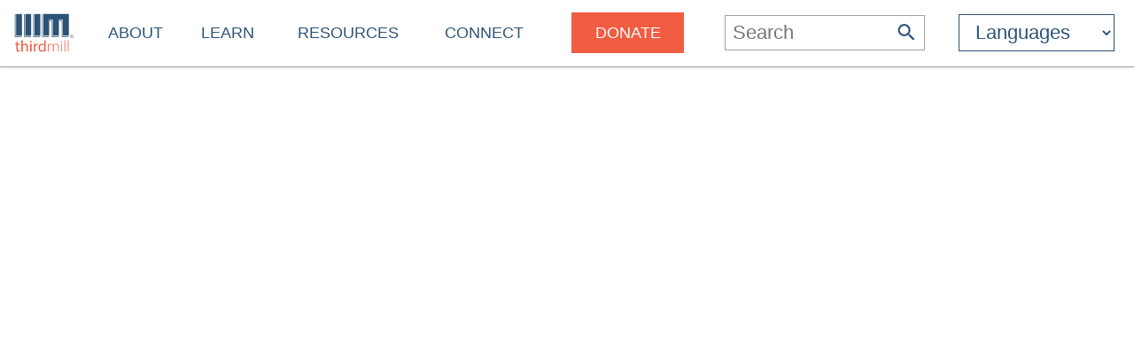

--- FILE ---
content_type: text/html
request_url: https://thirdmill.org/magazine/article.asp/link/dav_strain%5Edav_strain.Philippians1.3-18.doc/at/Side%20By%20Side:%20Gospel%20Partnership%20in%20Philippians
body_size: 6338
content:

<!DOCTYPE HTML>
<!-- server_name: thirdmill.org -->

<!-- (1en)HTTP_X_ORIGINAL_URL:  -->
<!-- server_name: thirdmill.org -->

<html xmlns="http://www.w3.org/1999/xhtml" prefix="og: http://ogp.me/ns#" lang="en">
<head>
    <meta charset="utf-8"/>
    <!-- Global site tag (gtag.js) - Google Analytics -->
<script defer src="https://www.googletagmanager.com/gtag/js?id=G-GPYGBDJZE1"></script>
<script>
  window.dataLayer = window.dataLayer || [];
  function gtag(){dataLayer.push(arguments);}
  gtag('js', new Date());

  gtag('config', 'G-GPYGBDJZE1');
</script>

    <meta name="viewport" content="width=device-width, initial-scale=1.0" id="viewportMeta">
    <!-- 
           _   _   _   _________
          | | | | | | |  _   _  |
          | | | | | | | | | | | |
          | | | | | | | | | | | |
          |_| |_| |_| |_| |_| |_|
        THIRD MILLENNIUM MINISTRIES
Biblical Education. For the World. For Free.
 -->
    <base href="https://thirdmill.org/" />
    <link rel="stylesheet" href="https://thirdmill.org/s/site_2024.2.css" type="text/css" />
    <link rel="canonical" href="https://thirdmill.org" />
    <meta name="google-site-verification" content="Vn4I0IIm_aO-txa_7HL-uKlWozN5xFLkEZhszxbr-Po" />
    <script src="https://thirdmill.org/js/jquery-3.6.0.min.js" defer></script>
    <script src="https://thirdmill.org/js/header.min.js" defer></script>
    <script src="https://thirdmill.org/js/layout.2021.min.js" defer></script>
    <script src="https://thirdmill.org/js/ready_resize.2021.0.min.js" defer></script>


    <noscript>  
        <!-- for fb pixel when browser does not support js 
        <img height="1" width="1" style="display:none" 
            src="https://www.facebook.com/tr?id=551175815822169&ev=PageView&noscript=1"/>
    -->
    </noscript>



<!-- Check link (url): dav_strain^dav_strain.Philippians1.3-18.doc -->

<!-- Check path_file: magazine/article.asp/link/dav_strain^dav_strain.Philippians1.3-18.doc -->

<!-- Check filecheck (first): dav_strain/dav_strain.Philippians1.3-18.doc -->

<!-- Check filecheck (post replace): dav_strain\dav_strain.Philippians1.3-18.doc -->

<!-- Check rootFileName (post RegEx): dav_strain.Philippians1.3-18 -->
<!-- Check File (c:\inetpub\Iall\dropoff\english\authors\dav_strain\dav_strain.Philippians1.3-18.doc) DOES exist -->
<!-- Check at (pre replace): Side By Side: Gospel Partnership in Philippians -->
<!-- Check dbat: Side By Side: Gospel Partnership in Philippians -->


<title>Side By Side: Gospel Partnership in Philippians Prayer for Excellence (DOC)</title>
<meta http-equiv="content-type" content="text/html; charset=UTF-8">
<meta name="description" content="Article by David Strain from Biblical Perspectives Volume 24, Number 8; DOC format" />
<meta name="keywords" content="Christ,, gospel,, Paul,, Philippians,, ministry, New Testament, Pauline Epistles, Theology, Christ, Practical Theology, Pastoral Ministry" />

<meta property="og:title" content="Side By Side: Gospel Partnership in Philippians Prayer for Excellence (DOC)"/>
<meta property="og:type" content="non_profit"/>
<meta property="og:url" content="https://thirdmill.org/magazine/article.asp"/>
<meta property="og:image" content="https://thirdmill.org/img/banner/ogThumbnail158x158.jpg"/>
<meta property="og:site_name" content="Thirdmill"/>
<meta property="fb:admins" content="1488174005"/>
<meta property="og:description" content="Article by David Strain from Biblical Perspectives Volume 24, Number 8; DOC format"/>

    

<style>
#b5 #bg5 #c5 p, #b5 #bg5 #c5 blockquote, #b5 #bg5 #c5 td, #b5 #bg5 #c5 li {font-size: 16px; line-height: 1.67em;}
#b5 {width: 100%; /*border-top: 2px solid #A3A3A1; */text-align: center; margin: 0px 0px 40px 0px; padding: 0px}
#b5 #bg5 {display: inline-block; text-align: center; width: 100%; max-width: 1366px; }
#b5 #bg5 #c5 {display: inline-block; text-align: left; max-width: 700px; margin: 40px 0px 0px 0px}
#b5 #bg5 #c5 #issue, #b5 #bg5 #c5 #legal, #b5 #bg5 #c5 #subscribe {padding: .5em; border: 3px double #535352}
#b5 #bg5 #c5 #issue {width: 100%; text-align: center; margin-bottom: 2em}
#b5 #bg5 #c5 #subscribe {margin-top: 2em}
#b5 #bg5 #c5 #subscribe div {font-weight: bold}
#b5 #bg5 iframe {width: 100%; max-width: 1366px; min-height: 700px}
</style>


<!-- Check link (pre h_n): dav_strain/dav_strain.Philippians1.3-18.doc -->
</head>
<body style="position: absolute; top: 0px; left: 0px; margin: 0px">

    <div id="body">
        <div id="middle">

            <div id="marquee" class="h4"><!--
            To use the marquee, set its css on the page on which it will display. See the css for default.asp for an example.
            Also set jquery to write the content of the marquee, e.g.:
            $(document).ready(function () {
                document.getElementById('marquee').innerHTML = 'Stay connected with our latest <a href="https://thirdmill.org/study/series.asp/vs/KOT02">Study at Home Series</a>';
            });
            -->
            </div>
<!-- title mid1:  -->

            <div id="header">
                <div id="logo"><a href="https://thirdmill.org/"><img src="https://thirdmill.org/img/2020/thirdmill_logo.svg" alt="logo" id="imglogo" height="44" width="68" /></a></div>
                <div id="title"></div>
                

<!-- begin header_nav_top -->
<div id="topNav">
    <span class="up span1 h2"><span></span></span>
    <ul>
<!-- About -->
        <li class="list list1 menu h3"><a href="https://thirdmill.org/mission/default.asp">About</a><span class="down"><span></span></span></li>
        <li class="sublist sublist1">
            <span class="up"><span></span></span>
            <ul>
                <li class="list list2"><a href="https://thirdmill.org/mission/">Our Ministry</a></li>
                <li class="list list2"><a href="https://thirdmill.org/mission/team.asp">Our Team</a></li>
                <li class="list list2"><a href="https://thirdmill.org/mission/partners.asp">Network Partners</a></li>
                <li class="list list2"><a href="https://thirdmill.org/begin.asp">Website Overview</a></li>
                <li class="list list2"><a href="https://thirdmill.org/mission/faq.asp">FAQ</a></li>
            </ul>
        </li>
<!-- Learn -->
        <li class="list list1 menu h3"><a href="https://thirdmill.org/seminary/default.asp">Learn</a><span class="down"><span></span></span></li>
        <li class="sublist sublist1">
            <span class="up"><span></span></span>
            <ul>
                <li class="list list2"><a href="https://thirdmill.org/seminary/">Video Seminary Curriculum</a></li>
                <li class="list list2"><a href="https://lp.thirdmill.org/learning-paths">Learning Pathways</a></li>
                <li class="list list2"><a href="https://thirdmill.org/onlineClassrooms.asp">Online Classrooms</a></li>
                <li class="list list2"><a href="https://thirdmillinstitute.org/">Thirdmill Institute</a></li>
                <li class="list list2"><a href="https://thirdmill.org/mission/academic.asp">Online Degree Partners</a></li>
                <li class="list list2"><a href="https://thirdmill.org/study/">Study at Home</a></li>
                <li class="list list2"><a href="https://thirdmill.org/seminary/about.asp">About the Video Curriculum</a></li>
            </ul>
        </li>
<!-- Resources -->
        <li class="list list1 menu h3"><a href="https://thirdmill.org/resources.asp">Resources</a><span class="down"><span></span></span></li>
        <li class="sublist sublist1">
            <span class="up"><span></span></span>
            <ul>
                <li class="list list2"><a href="https://thirdmill.org/magazine/">Biblical Perspectives Magazine</a></li>
                <li class="list list2"><a href="https://thirdmill.org/answers/">Q&amp;A Knowledgebase</a></li>
                <li class="list list2"><a href="https://thirdmill.org/studybible/">Study Bible</a></li>
                <li class="list list2"><a href="https://thirdmill.org/sermons/">Audio Sermons &amp; Lectures</a></li>
                <li class="list list2"><a href="https://thirdmill.org/podcasts/">4 the World Podcast</a></li>
                <li class="list list2"><a href="https://thirdmill.org/books/">Electronic Books</a></li>
                <li class="list list2"><a href="https://thirdmill.org/paul/">Pauline Studies</a></li>
                <li class="list list2"><a href="https://thirdmill.org/worship/">Worship Resources</a></li>
            </ul>
        </li>
<!-- Connect -->
        <li class="list list1 menu h3"><a href="https://thirdmill.org/connect.asp">Connect</a><span class="down"><span></span></span></li>
        <li class="sublist sublist1">
            <span class="up"><span></span></span>
            <ul>
                <li class="list list2"><a href="https://thirdmill.org/mobile.asp">Mobile Apps</a></li>
                <li class="list list2"><a href="https://thirdmill.org/dev/newsletters.asp">Newsletters</a></li>
                <li class="list list2"><a href="https://thirdmill.org/go/request.asp">Request Curriculum</a></li>
                <li class="list list2"><a href="https://thirdmill.org/go/report.asp">Share Your Thirdmill Story</a></li>
                <li class="list list2"><a href="https://thirdmill.org/contact.asp">Contact Us</a></li>
                <li class="list list2"><a href="https://thirdmill.org/dev/events.asp">Calendar of Events</a></li>
                <li class="list list2 nolink"><a>Follow</a></li>
                <li class="list list2"><a href="https://thirdmill.org/promote/">Promote</a></li>
                <li class="list list2"><a href="https://thirdmill.org/dev/annualreports.asp">Annual Reports</a></li>
            </ul>
        </li>
<!-- <span class="orange">Donate</span> -->
        <li class="list list1 nomenu h3"><a href="https://lp.thirdmill.org/giving"><span class="orange">Donate</span></a></li>
    </ul>
</div>
<!-- end header_nav_top -->

                <div id="searchm">
                    <span class="up h2"><span></span></span>
                    <form name="searchFormAdv" class="mSearch" action="https://thirdmill.org/search.asp" method="post">

    <div class="wide">
        <p class="h3">Advanced Search</p>
        <p><input type="text" name="kw" value="" />
        <button type="submit"><span class="h4" style="color: #535352">Go</span></button></p>
    </div>

    <div>
        <dl>
            <dt>Search Term Type</dt>
            <dd><input type="radio" name="kwtype" value="any" checked="checked" />any of these words</dd>
            <dd><input type="radio" name="kwtype" value="all" />all of these words</dd>
            <dd><input type="radio" name="kwtype" value="exact" />exact phrase</dd>
        </dl>
    </div>

    <div>
        <dl>
            <dt>Resource types</dt>
            <dd><input type="checkbox" name="video" value="video" checked="checked" /> video</dd>
            <dd><input type="checkbox" name="articles" value="articles" checked="checked" /> articles</dd>
            <dd><input type="checkbox" name="qna" value="qna" checked="checked" /> Q&amp;A</dd>
            <dd><input type="checkbox" name="audio" value="audio" checked="checked" /> audio</dd>
        </dl>
    </div>

                
    
        <div>
            <dl>
            <dt>Results should display:</dt>
            <dd><input type="radio" name="au" value="" checked="checked" />full details</dd>
            <dd><input type="radio" name="au" value="y" />author names only</dd>
            </dl>
        </div>
    
                    

    <div>
        <h4>Search Tips</h4>
        <p>Attach an asterisk (*) to the end of a word as a wildcard.</p>
        <p>Attach a tilde (~) to the front of a word to omit results containing that word.</p>
        <p><a href="https://thirdmill.org/searchTips.asp">More search tips</a></p>
    </div>
</form>
                </div>
                <div id="nav"><img src="https://thirdmill.org/img/nav180x183.png" alt="nav" height="30" width="30" /></div>

                
                <div id="searchBar" title="Search">
                    <form action="https://thirdmill.org/search.asp" method="post">
                        <input type="text" name="kw" placeholder="Search" class="h3" onfocus="this.placeholder = '';" onblur="this.placeholder='Search';" />
                        <button type="submit">
                            <svg xmlns="http://www.w3.org/2000/svg" viewBox="2 2 18 18">
                                <path fill="#2c5376" d="M15.5 14h-.79l-.28-.27C15.41 12.59 16 11.11 16 9.5 16 5.91 13.09 3 9.5 3S3 5.91 3 9.5 5.91 16 9.5 16c1.61 0 3.09-.59 
                                4.23-1.57l.27.28v.79l5 4.99L20.49 19l-4.99-5zm-6 0C7.01 14 5 11.99 5 9.5S7.01 5 9.5 5 14 7.01 14 9.5 11.99 14 9.5 14z"/>
                            </svg>
                        </button>
                    </form>
                </div>
                <div id="searchIcon">
                    <svg xmlns="http://www.w3.org/2000/svg" viewBox="2 2 18 18">
                        <path fill="#2c5376" d="M15.5 14h-.79l-.28-.27C15.41 12.59 16 11.11 16 9.5 16 5.91 13.09 3 9.5 3S3 5.91 3 9.5 5.91 16 9.5 16c1.61 0 3.09-.59 
                            4.23-1.57l.27.28v.79l5 4.99L20.49 19l-4.99-5zm-6 0C7.01 14 5 11.99 5 9.5S7.01 5 9.5 5 14 7.01 14 9.5 11.99 14 9.5 14z"/>
                    </svg>
                </div>
                
    <!-- masterURL: thirdmill.org -->
    
<!-- lbsite:  -->
<!-- lang: en -->

<!-- begin languageBar -->

<div id="languages" class="h3">
    <form action="https://thirdmill.org/langSelect.asp" method="post" id="lbselect" name="lbselect">
        <select onchange="this.form.submit();" name="lb" id="lb" class="h3">

            <option value="" selected="selected" class="h3 withoutEnglish" title="English">Languages</option>
            <option value="c." class="h3 withoutEnglish" title="Chinese">中文</option>
            <option value="es." class="h3 withoutEnglish" title="Spanish">Español</option>
            <option value="r." class="h3 withoutEnglish" title="Russian">Русский</option>
            <option value="arabic." class="h3 withoutEnglish" title="Arabic">عربي</option>
            <option value="mongolian." class="h3 withoutEnglish" title="Mongolian">Монгол улс</option>
            <option value="french." class="h3 withoutEnglish" title="French">Français</option>
            <option value="amharic." class="h3 withoutEnglish" title="Amharic">አማርኛ</option>
            <option value="greek." class="h3 withoutEnglish" title="Greek">ελληνικά</option>
            <option value="portuguese." class="h3 withoutEnglish" title="Portuguese">Português</option>
            <option value="hindi." class="h3 withoutEnglish" title="Hindi">हिन्दी</option>
            <option value="kiswahili." class="h3 withoutEnglish" title="Swahili">Kiswahili</option>
            <option value="kinyarwanda." class="h3 withoutEnglish" title="Kinyarwanda">Kinyarwanda</option>
            <option value="indonesian." class="h3 withoutEnglish" title="Indonesian">Indonesian</option>
            <option value="farsi." class="h3 withoutEnglish" title="Farsi">فارسی</option>
            <option value="korean." class="h3 withoutEnglish" title="Korean">한국어</option>
            <option value="romanian." class="h3 withoutEnglish" title="Romanian">Română</option>
            <option value="punjabi." class="h3 withoutEnglish" title="Punjabi">ਪੰਜਾਬੀ</option>
            <option value="karen." class="h3 withoutEnglish" title="Sgaw Karen">စှီၤ/ကညီကျိာ်</option>
            <option value="telugu." class="h3 withoutEnglish" title="Telugu">తెలుగు</option>
            <option value="czech." class="h3 withoutEnglish" title="Czech">Čeština</option>
            <option value="thai." class="h3 withoutEnglish" title="Thai">ไทย</option>
            <option value="nepali." class="h3 withoutEnglish" title="Nepali">नेपाली</option>
            <option value="italian." class="h3 withoutEnglish" title="Italian">Italiano</option>
            <option value="tamil." class="h3 withoutEnglish" title="Tamil">தமிழ்</option>
            <option value="burmese." class="h3 withoutEnglish" title="Burmese">မြန်မာဘာသာ</option>
            <option value="urdu." class="h3 withoutEnglish" title="Urdu">اردو</option>
            <option value="bulgarian." class="h3 withoutEnglish" title="Bulgarian">Български</option>
            <option value="bengali." class="h3 withoutEnglish" title="Bengali">বাংলা</option>

        </select>
    </form>
</div>

<!-- end languageBar -->


            </div>
<!-- title mid2:  -->

            <div id="middleTable">
                <div id="middleContent">
                    
                    <!-- title bc1:  -->
                    
                    <!-- title bc2:  -->
                    
<!-- end header nav -->

<!-- Check link (post h_n): dav_strain/dav_strain.Philippians1.3-18.doc -->


<!-- Check link (pre m_a_b): dav_strain/dav_strain.Philippians1.3-18.doc -->
<div id="b5">
    <div id="bg5">
    
        <iframe id="iframe" name="iframe" frameborder="0" marginheight="0" marginwidth="20" 
        class=""
        src="articles/dav_strain/dav_strain.Philippians1.3-18.doc"><p>Your browser doesn't support iframes.</p>
        </iframe>
    

    </div>
</div>

<script>
//Bible reference tagger
var refTagger = {
    settings: {
        bibleVersion: "ESV",
        noSearchTagNames: ["h1"],
        socialSharing: [],
        customStyle: {
            heading: {
                backgroundColor: "#7EA7B9",
                color: "#000000",
                fontFamily: "Arial, 'Helvetica Neue', Helvetica, sans-serif",
                fontSize: "14px"
            },
            body: {
                color: "#000000",
                fontFamily: "Arial, 'Helvetica Neue', Helvetica, sans-serif",
                fontSize: "14px",
                moreLink: {
                    color: "#0000ff"
                }
            }
        }
    }
};
(function (d, t) {
    var g = d.createElement(t), s = d.getElementsByTagName(t)[0];
    g.src = "https://api.reftagger.com/v2/RefTagger.js";
    s.parentNode.insertBefore(g, s);
} (document, "script"));
</script>
        </div><!--middleContent-->

    </div><!--middleTable-->

</div><!--middle-->

<!-- urlBase: https://thirdmill.org/; iiimLink: https://thirdmill.org/; langDB: iiimSQL -->
<!-- SCRIPT_NAME: /magazine/article.asp -->
<!-- URL: /magazine/article.asp -->

    <div id="sectionFooter" class="footerl">
        <div class="footerContent">
            <div>
            <!-- /magazine/article.asp-->

                <p class="h3"><a href="https://thirdmill.org/magazine/">Biblical Perspectives Magazine</a></p>
                <ul>
                    <li><a href="https://thirdmill.org/magazine/default.asp">Recent Articles</a></li>
                    <li><a href="https://thirdmill.org/magazine/issues.asp">Issue Archives</a></li>
                    <li><a href="https://thirdmill.org/magazine/topics.asp">Topical Archives</a></li>
                    <li><a href="https://thirdmill.org/magazine/authors.asp/t/r/au/A">Author Index</a></li>
                    <li><a href="https://thirdmill.org/magazine/subscribe.asp">Subscribe to BPM</a></li>
                    <li><a href="https://thirdmill.org/magazine/about.asp">About BPM</a></li>
                    <li><a href="https://thirdmill.org/magazine/submissions.asp">Submit an Article</a></li>
                    <li><a href="https://thirdmill.org/magazine/rpmrss.xml">Magazine RSS Feed</a></li>
                </ul>

            </div>
        </div>
    </div>

<!-- footer_.asp -->
<!-- langDB: iiimSQL -->
<!-- footer_ Len: 4918 -->
<!-- begin footer_ -->
<div id="siteFooter" class="footerc"><div id="fnav" class="footerContent"><div><p class="h3"><a href="https://thirdmill.org/mission/default.asp">About</a></p><ul><li><a href="https://thirdmill.org/mission/">Our Ministry</a><li><li><a href="https://thirdmill.org/mission/team.asp">Our Team</a><li><li><a href="https://thirdmill.org/mission/partners.asp">Network Partners</a><li><li><a href="https://thirdmill.org/begin.asp">Website Overview</a><li><li><a href="https://thirdmill.org/mission/faq.asp">FAQ</a><li></ul></div><div><p class="h3"><a href="https://thirdmill.org/seminary/default.asp">Learn</a></p><ul><li><a href="https://thirdmill.org/seminary/">Video Seminary Curriculum</a><li><li><a href="https://lp.thirdmill.org/learning-paths">Learning Pathways</a><li><li><a href="https://thirdmill.org/onlineClassrooms.asp">Online Classrooms</a><li><li><a href="https://thirdmillinstitute.org/">Thirdmill Institute</a><li><li><a href="https://thirdmill.org/mission/academic.asp">Online Degree Partners</a><li><li><a href="https://thirdmill.org/study/">Study at Home</a><li><li><a href="https://thirdmill.org/seminary/about.asp">About the Video Curriculum</a><li></ul></div><div><p class="h3"><a href="https://thirdmill.org/resources.asp">Resources</a></p><ul><li><a href="https://thirdmill.org/magazine/">Biblical Perspectives Magazine</a><li><li><a href="https://thirdmill.org/answers/">Q&amp;A Knowledgebase</a><li><li><a href="https://thirdmill.org/studybible/">Study Bible</a><li><li><a href="https://thirdmill.org/sermons/">Audio Sermons &amp; Lectures</a><li><li><a href="https://thirdmill.org/podcasts/">4 the World Podcast</a><li><li><a href="https://thirdmill.org/books/">Electronic Books</a><li><li><a href="https://thirdmill.org/paul/">Pauline Studies</a><li><li><a href="https://thirdmill.org/worship/">Worship Resources</a><li></ul></div><div><p class="h3"><a href="https://thirdmill.org/connect.asp">Connect</a></p><ul><li><a href="https://thirdmill.org/mobile.asp">Mobile Apps</a><li><li><a href="https://thirdmill.org/dev/newsletters.asp">Newsletters</a><li><li><a href="https://thirdmill.org/go/request.asp">Request Curriculum</a><li><li><a href="https://thirdmill.org/go/report.asp">Share Your Thirdmill Story</a><li><li><a href="https://thirdmill.org/contact.asp">Contact Us</a><li><li><a href="https://thirdmill.org/dev/events.asp">Calendar of Events</a><li><li><a href="https://thirdmill.org/promote/">Promote</a><li><li><a href="https://thirdmill.org/dev/annualreports.asp">Annual Reports</a><li></ul></div><div><p class="h3"><a href="https://lp.thirdmill.org/giving"><span class="orange">Donate</span></a></p></div><div id="fsoc"><ul id="followUs"><li><a href="https://www.facebook.com/ThirdMillennium" target="_blank"><img src="https://thirdmill.org/img/3rdParty/Facebook_white.svg" alt="facebook" ></a><a href="https://instagram.com/thirdmill/" target="_blank"><img src="https://thirdmill.org/img/3rdParty/Instagram_white2.svg" alt="instagram" ></a><a href="https://www.linkedin.com/company/third-millennium-ministries/" target="_blank"><img src="https://thirdmill.org/img/3rdParty/LinkedIn_white.svg" alt="linkedin" ></a><a href="https://x.com/thirdmill" target="_blank"><img src="https://thirdmill.org/img/3rdParty/X_white.svg" alt="X" ></a><a href="https://vimeo.com/user3066262" target="_blank"><img src="https://thirdmill.org/img/3rdParty/Vimeo_white2.svg" alt="vimeo" ></a><a href="https://www.youtube.com/channel/UC1qmb5wobxRIWfHZcgmG8bA" target="_blank"><img src="https://thirdmill.org/img/3rdParty/YoutubePlayButton_white.svg" alt="youtube" ></a></li></ul><ul id="ecfa"><li><a href="https://www.ecfa.org/MemberProfile.aspx?ID=16352" target="_blank"><img src="https://thirdmill.org/img/ECFA_logo_2color.png" alt="ecfa" height="55" width="55"></a><a href="https://www.guidestar.org/profile/31-1598585" target="_blank"><img src="https://thirdmill.org/img/candid-guidestar-seal-platinum-2024.svg" alt="candid" height="55" width="55"></a><a href="https://www.charitynavigator.org/ein/311598585" target="_blank"><img src="https://thirdmill.org/img/charityNav_four_star_rating_badge.svg" alt="charitynav" height="55" width="55"></a><a href="https://analytics.excellenceingiving.com/overview/thirdmill/" target="_blank"><img src="https://thirdmill.org/img/EIG_Certified_Transparent_Logo.png" alt="eig" height="55" width="55"></a></li></ul><ul id="legalfoot"><li>Thirdmill</li><li>316 Live Oaks Boulevard</li><li>Casselberry, FL 32707 USA</li><li>407-830-0222</li><li><a href="/cdn-cgi/l/email-protection#5423313639352720312614203c3d2630393d38387a3b2633"><span class="__cf_email__" data-cfemail="4b3c2e29262a383f2e390b3f2322392f262227276524392c">[email&#160;protected]</span></a></li><li>&nbsp;</li><li>Copyright 2011-2026, Third Millennium Ministries, Inc. All rights reserved.</li></ul></div><!--  id="fsoc" --></div><!-- id="fnav" --><div id="slogan"><h2>Biblical Education. For the World. For Free.</h2></div></div><!-- id="siteFooter" -->
</div><!-- id="body" -->
<script data-cfasync="false" src="/cdn-cgi/scripts/5c5dd728/cloudflare-static/email-decode.min.js"></script><script defer src="https://static.cloudflareinsights.com/beacon.min.js/vcd15cbe7772f49c399c6a5babf22c1241717689176015" integrity="sha512-ZpsOmlRQV6y907TI0dKBHq9Md29nnaEIPlkf84rnaERnq6zvWvPUqr2ft8M1aS28oN72PdrCzSjY4U6VaAw1EQ==" data-cf-beacon='{"version":"2024.11.0","token":"43cba40c205d4e1e933b43400991561f","server_timing":{"name":{"cfCacheStatus":true,"cfEdge":true,"cfExtPri":true,"cfL4":true,"cfOrigin":true,"cfSpeedBrain":true},"location_startswith":null}}' crossorigin="anonymous"></script>
</body>
</html>
<!-- end footer_ -->


--- FILE ---
content_type: image/svg+xml
request_url: https://thirdmill.org/img/3rdParty/X_white.svg
body_size: 270
content:
<?xml version="1.0" encoding="UTF-8"?>

<svg version="1.1" id="Layer_1" xmlns="http://www.w3.org/2000/svg" xmlns:xlink="http://www.w3.org/1999/xlink" x="0px" y="0px"
	 viewBox="0 0 1083.5 1083.5" style="enable-background:new 0 0 1083.5 1083.5;" xml:space="preserve">
<style type="text/css">
	.st0{fill:none;stroke:#FFFFFF;stroke-width:30;stroke-miterlimit:10;}
	.st1{fill:#FFFFFF;}
</style>
<g id="_x23_X">
	<g id="Circle_flat">
		<g>
			<circle class="st0" cx="541.8" cy="541.8" r="526.8"/>
		</g>
		<g>
			<path class="st1" d="M524.09,576.06l-22.5-32.9-174.61-255.47h74.02l142.38,206.42,22.55,32.71,175.14,253.9h-77.1l-139.88-204.66ZM589.91,498.62l-22.54-32.68-147.62-214h-160.52l218.33,319.42,22.51,32.94,145.03,212.18h164.04l-219.24-317.85"/>
			<path class="st1" d="M501.59,543.16l22.5,32.9-24.01,28.23-180.4,212.18h-50.92l208.81-245.12,24.02-28.19"/>
			<path class="st1" d="M799.66,251.94l-209.74,246.68-23.98,28.19-22.55-32.71,24-28.17,182.3-214h49.97"/>
		</g>
	</g>
</g>
<g id="Layer_1_1_">
</g>
</svg>